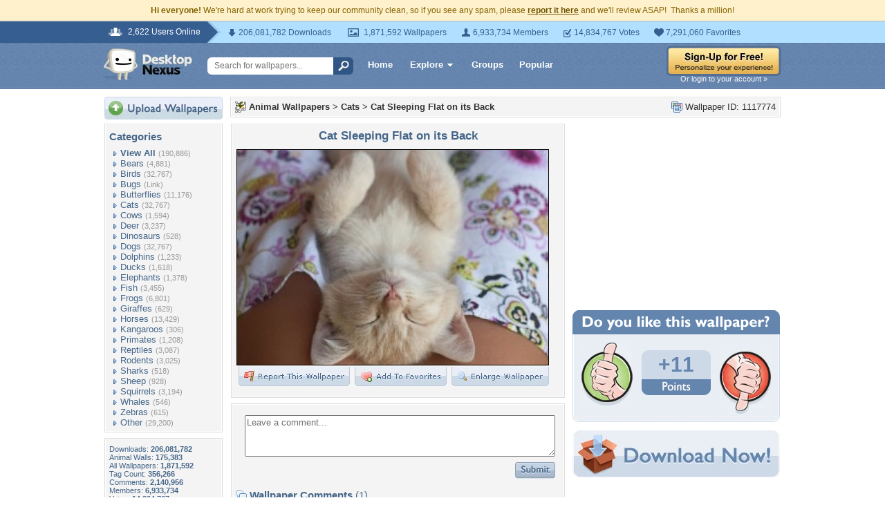

--- FILE ---
content_type: text/html; charset=utf-8
request_url: https://www.google.com/recaptcha/api2/aframe
body_size: 266
content:
<!DOCTYPE HTML><html><head><meta http-equiv="content-type" content="text/html; charset=UTF-8"></head><body><script nonce="EirijcuO0iEHCZgqOlOzvA">/** Anti-fraud and anti-abuse applications only. See google.com/recaptcha */ try{var clients={'sodar':'https://pagead2.googlesyndication.com/pagead/sodar?'};window.addEventListener("message",function(a){try{if(a.source===window.parent){var b=JSON.parse(a.data);var c=clients[b['id']];if(c){var d=document.createElement('img');d.src=c+b['params']+'&rc='+(localStorage.getItem("rc::a")?sessionStorage.getItem("rc::b"):"");window.document.body.appendChild(d);sessionStorage.setItem("rc::e",parseInt(sessionStorage.getItem("rc::e")||0)+1);localStorage.setItem("rc::h",'1768627197319');}}}catch(b){}});window.parent.postMessage("_grecaptcha_ready", "*");}catch(b){}</script></body></html>